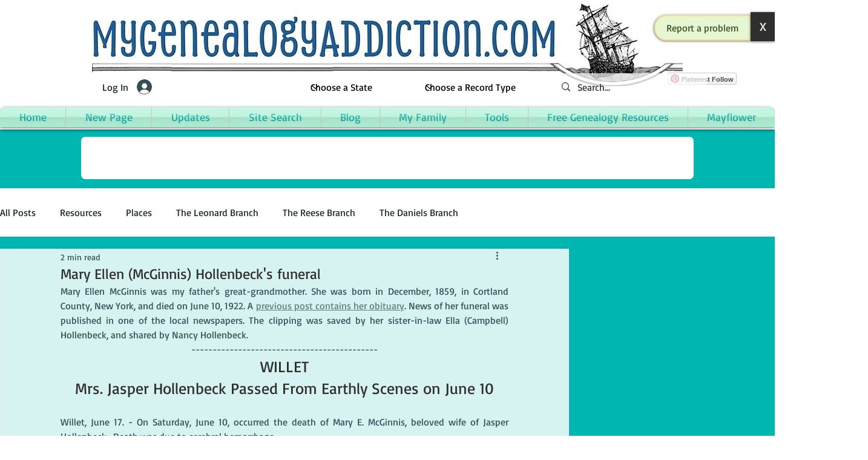

--- FILE ---
content_type: text/html; charset=utf-8
request_url: https://www.google.com/recaptcha/api2/aframe
body_size: 268
content:
<!DOCTYPE HTML><html><head><meta http-equiv="content-type" content="text/html; charset=UTF-8"></head><body><script nonce="ZfbWvR1DE9W8T8xV8itOWw">/** Anti-fraud and anti-abuse applications only. See google.com/recaptcha */ try{var clients={'sodar':'https://pagead2.googlesyndication.com/pagead/sodar?'};window.addEventListener("message",function(a){try{if(a.source===window.parent){var b=JSON.parse(a.data);var c=clients[b['id']];if(c){var d=document.createElement('img');d.src=c+b['params']+'&rc='+(localStorage.getItem("rc::a")?sessionStorage.getItem("rc::b"):"");window.document.body.appendChild(d);sessionStorage.setItem("rc::e",parseInt(sessionStorage.getItem("rc::e")||0)+1);localStorage.setItem("rc::h",'1768933270711');}}}catch(b){}});window.parent.postMessage("_grecaptcha_ready", "*");}catch(b){}</script></body></html>